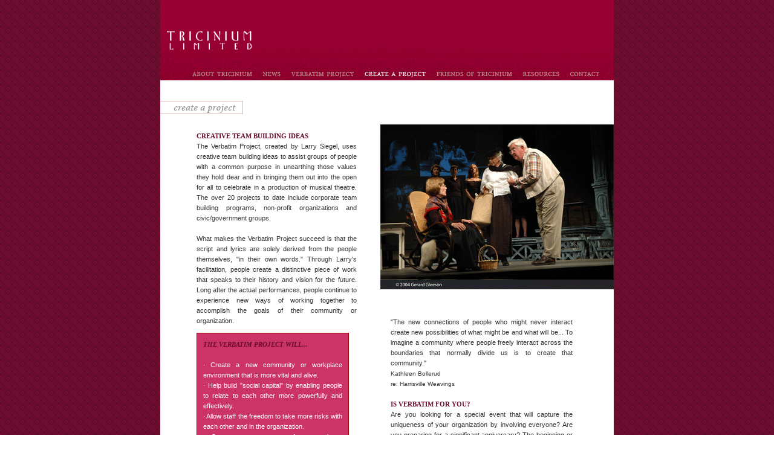

--- FILE ---
content_type: text/html
request_url: http://tricinium.com/creative-team-building-ideas.html
body_size: 11917
content:
<!DOCTYPE HTML PUBLIC "-//W3C//DTD HTML 4.01 Transitional//EN"	"http://www.w3.org/TR/html4/loose.dtd"><html><head>	<title> Creative Team Building Ideas - community and corporate team building programs </title>	<meta http-equiv="Content-Type" content="text/html; charset=iso-8859-1">	<link href="tricinium.css" rel="stylesheet" type="text/css">	<script type="text/javascript" src="js/nav.js"></script> </head></head><body onLoad="MM_preloadImages('images/music-composer-larry-siegel-triciniumo.gif','images/musicals-newso.gif',							   'images/team-building-activity-verbatim-projecto.gif','images/creative-team-building-ideas-create-projecto.gif',							   'images/social-capital-friendso.gif','images/Arts-and-Entertainment-linkso.gif','images/contact-larry-siegel-triciniumo.gif')"><table width="750" border="0" align="center" cellpadding="0" cellspacing="0">	<tr>		<td width="750" height="150" align="left" valign="top">			<a href="index.html" title="tricinium - home page" target="_top"><img				src="images/tricinium-limited.gif" width="750" height="97" align="top"				alt="tricinium - committed to strong communities" border="0"></a><img			src="images/header-space.gif" width="750" height="22" align="top" border="0"				alt="tricinium - committed to strong communities"><img			src="images/position0.gif" width="50" height="31" align="top" alt=""><a			href="music-composer-larry-siegel-tricinium.html" target="_top"			   onclick="MM_nbGroup('down','group1','music-composer-larry-siegel-tricinium','images/music-composer-larry-siegel-tricinium.gif',1)"			   onmouseover="MM_nbGroup('over','music-composer-larry-siegel-tricinium','images/music-composer-larry-siegel-triciniumo.gif','images/music-composer-larry-siegel-triciniumo.gif',1)"			   onmouseout="MM_nbGroup('out')" title="music composer lawrence siegel - tricinium director"><img					src="images/music-composer-larry-siegel-tricinium.gif" width="112" height="31" border="0" align="top"					alt="music composer lawrence siegel - tricinium director" name="music-composer-larry-siegel-tricinium"></a><a			href="musicals-plays.html" target="_top"			   onclick="MM_nbGroup('down','group1','musicals-news','images/musicals-news.gif',1)"			   onmouseover="MM_nbGroup('over','musicals-news','images/musicals-newso.gif','images/musicals-newso.gif',1)"			   onmouseout="MM_nbGroup('out')" title="Plays And Musicals"><img					src="images/musicals-news.gif" width="48" height="31" border="0" align="top"					alt="musicals - plays -news and events" name="musicals-news"></a><a 			href="team-building-activity.html" target="_top"			   onclick="MM_nbGroup('down','group1','team-building-activity-verbatim-project','images/team-building-activity-verbatim-project.gif',1)"			   onmouseover="MM_nbGroup('over','team-building-activity-verbatim-project','images/team-building-activity-verbatim-projecto.gif','images/team-building-activity-verbatim-projecto.gif',1)"			   onmouseout="MM_nbGroup('out')" title="team building activity with arts &amp; entertainment"><img					src="images/team-building-activity-verbatim-project.gif" width="120" height="31" border="0" align="top"					alt="team building activity with arts &amp; entertainment" name="team-building-activity-verbatim-project"></a><img					src="images/creative-team-building-ideas-create-projecto.gif" width="118" height="31" border="0" align="top"					alt="creative team building ideas - create a verbatim project" name="creative-team-building-ideas-create-project"><a			href="social-capital-support.html" target="_top"			   onclick="MM_nbGroup('down','group1','social-capital-friends','images/social-capital-friends.gif',1)"			   onmouseover="MM_nbGroup('over','social-capital-friends','images/social-capital-friendso.gif','images/social-capital-friendso.gif',1)"			   onmouseout="MM_nbGroup('out')" title="support social capital"><img					src="images/social-capital-friends.gif" width="145" height="31" border="0" align="top"					alt="social capital supporters, donors, friends" name="social-capital-friends"></a><a			href="Arts-Entertainment.html" target="_top"			   onclick="MM_nbGroup('down','group1','Arts-and-Entertainment-links','images/Arts-and-Entertainment-links.gif',1)"			   onmouseover="MM_nbGroup('over','Arts-and-Entertainment-links','images/Arts-and-Entertainment-linkso.gif','images/Arts-and-Entertainment-linkso.gif',1)"			   onmouseout="MM_nbGroup('out')" title="Arts &amp; Entertainment resources"><img					src="images/Arts-and-Entertainment-links.gif" width="77" height="31" border="0" align="top"					alt="Arts &amp; Entertainment resources and links" name="Arts-and-Entertainment-links"></a><a			href="contact-tricinium.html" target="_top"			   onclick="MM_nbGroup('down','group1','contact-larry-siegel-tricinium','images/contact-larry-siegel-triciniumo.gif',1)"			   onmouseover="MM_nbGroup('over','contact-larry-siegel-tricinium','images/contact-larry-siegel-triciniumo.gif','images/contact-larry-siegel-tricinium.gif',1)"			   onmouseout="MM_nbGroup('out')" title="contact tricinium - larry siegel"><img					src="images/contact-larry-siegel-tricinium.gif" width="80" height="31" border="0" align="top"					alt="contact lawrence siegel - tricinium director" name="contact-larry-siegel-tricinium"></a>		</td>	</tr>	<tr>		<td height="100%" align="left" valign="top" bgcolor="#FFFFFF">			<img src="images/t_create-a-project.gif" width="137" height="39" align="top" alt="create a verbatim project for team building">			<br clear="all">			<div class="maincontent1">				<p class="text" style="overflow: visible">					<br>					<span class="subtitle">CREATIVE TEAM BUILDING IDEAS</span><br>					The Verbatim Project, created by Larry Siegel, uses creative team building					ideas to assist groups of people with a common purpose in unearthing those					values they hold dear and in bringing them out into the open for all to					celebrate in a production of musical theatre. The over 20 projects to date					include corporate team building programs, non-profit organizations and					civic/government groups.						<br><br>					What makes the Verbatim Project succeed is that the script and lyrics are					solely derived from the people themselves, "in their own words." Through					Larry's facilitation, people create a distinctive piece of work that speaks					to their history and vision for the future. Long after the actual performances,					people continue to experience new ways of working together to accomplish the					goals of their community or organization.				</p>				<p class="emphasis1">					<span class="subtitle" style="font-style: italic;">THE VERBATIM PROJECT WILL...</span><br><br>					&middot; Create a new community or workplace environment that is more vital and alive.<br>					&middot; Help build "social capital" by enabling people to relate to each other more powerfully and effectively.<br>					&middot; Allow staff the freedom to take more risks with each other and in the organization.<br>					&middot; Create a new sense of teamwork to accomplish the work that is essential to your mission.<br>				</p>				<p class="text">					"It is a project that provided benefits for all the participants, was phenomenally					well supported by the community, and produced a work of quality and profound substance that will					<a href="index.html" title="contributing to communities and community life">contribute to the quality of community life</a>					for years to come."						<br>					<span class="note style3">						Deborah Klein<br>						National Coordinator, Artists and Communities, Mid-Atlantic Arts Foundation<br>						re: Bridge of Dreams					</span>						<br><br>					"I worked with people with entirely opposite political views. We acknowledged each other's					differences, and recognized the worth of others. It was good for people on both sides of					the political spectrum."						<br>					<span class="note style3">						Nell Conkright<br>						re: Peterborough Verbatim					</span>						<br>				</p>			</div>			<div class="maincontent2">				<img class="imgfull2" src="images/peterborough_verbatim_creative_team_building_ideas_in_action.gif" align="right"					 alt="peterborough verbatim players - marian macdowell scene creative team building ideas in action" width="386" height="273">				<br clear="all"> 				<p class="text2">						<br>					"The new connections of people who might never interact create new possibilities of					what might be and what will be... To imagine a community where people freely interact					across the boundaries that normally divide us is to create that community."						<br>					<span class="note style3">						Kathleen Bollerud<br>						re: Harrisville Weavings					</span>						<br><br>					<span class="subtitle">IS VERBATIM FOR YOU?</span>						<br>					Are you looking for a special event that will capture the uniqueness of	your organization by involving everyone?					Are you preparing for a significant anniversary?					The beginning or culmination of a capital campaign?					The follow-up to a new community Master Plan?					The launch of a new product or service?					Is your business, school, church, town or service organization ready for a paradigm shift in how people work together?				</p><!--				<p class="text2">					<span class="subtitle">						HOW TO APPLY FOR SUBSIDIES THROUGH THE VERBATIM FUND:					</span>					We believe in the power of connection, creative risk-taking and play, that's					why we want to make a Verbatim Project possible for everyone. We will award					a total $15,000 in subsidies this year in support of Verbatim Projects - up					to $5,000 per project. We'll also help you to plan your project so that it					meets your needs, and resources of time, energy and funds.						<br><br>				</p>-->				<p class="text2">					<a href="images/budget-fundraising-overview-verbatim-project.pdf"					   title="steps to create a verbatim project">Click here for the Information on Stages of Creating a Verbatim Project listed below:</a>						<br>					<span class="subtitle style4">---</span> What does a Verbatim Project Look Like -<br>&nbsp;&nbsp;&nbsp;&nbsp;includes sample budgets<br>					<span class="subtitle style4">---</span> Publicizing Your Project<br>					<span class="subtitle style4">---</span> Raising Funds for Your Project<br>					<span class="subtitle style4">---</span> Verbatim Project Process Overview				</p><!--				<p class="text2">					<a href="images/Verbatim-Project-RFP.pdf"					   title="creative team building ideas - create a verbatim project">Verbatim Fund-Request for Proposals</a>					   - Proposal Guidelines					   	<br><br>				</p>-->				<p class="text2">					<span class="subtitle">WHAT'S NEXT?</span>						<br>					If we've piqued your interest and you'd like to know more, click here to					<a href="contact-tricinium.html" title="contact tricinium for creative team building ideas with a verbatim project">contact us</a>				</p>			</div>   		</td>	</tr>	<tr>
		<td height="100%" align="left" valign="top" bgcolor="#FFFFFF">
			<br><br>
			<p class="bottomLinks">
				<a href="index.html">Home</a> &nbsp;
				<a href="music-composer-larry-siegel-tricinium.html">About Tricinium</a> &nbsp;
				<a href="musicals-plays.html">News</a> &nbsp;
				<a href="team-building-activity.html">Verbatim Project</a> &nbsp;

				<a href="creative-team-building-ideas.html">Create a Project</a> &nbsp;
				<a href="social-capital-support.html">Friends of Tricinium</a> &nbsp;
				<a href="Arts-Entertainment.html">Resources</a> &nbsp;
				<a href="contact-tricinium.html">Contact</a>
			</p>
			<p class="legal">
				Copyright &copy; 2005, 2026 <a href="legal.html">Legal</a> and <a href="privacy.html">Privacy</a>
					<br><br>
			</p>
		</td>
	</tr></table></body></html>

--- FILE ---
content_type: text/css
request_url: http://tricinium.com/tricinium.css
body_size: 7984
content:
/* CSS Document */
body { 
	margin: 0px;
	background-image: url(images/pattern.gif);
}
a {
	color: #CC3366;
	text-decoration: underline;
}
a:hover {
	color: #990033;
	text-decoration: none;
}
.maincontent1 {
	text-align: justify;
	vertical-align: top;
	float: left;
	width: 325px;
	max-width: 325px;
}
.maincontent1_contact {
	text-align: justify;
	vertical-align: top;
	float: left;
	width: 290px;
	max-width: 290px;
}
.maincontent1_about {
	text-align: justify;
	vertical-align: top;
	float: left;
	width: 330px;
	max-width: 330px;
}
.maincontent1_thankyou {
	text-align: justify;
	vertical-align: top;
	float: left;
	width: 700px;
	max-width: 700px;
}
h1 {
	color: #6A0C2E;
	font-weight: bold;
	font-variant: small-caps;
	font-family: Georgia, "Times New Roman", Times, serif;
	text-align: left;
	margin-left: 60px;
	font-size: 12px;
}
h2 {
	color: #6A0C2E;
	font-weight: bold;
	font-variant: small-caps;
	font-family: Georgia, "Times New Roman", Times, serif;
	text-align: left;
	margin-left: 60px;
	font-size: 11px;
}
.h2_2 {
	color: #6A0C2E;
	font-weight: bold;
	font-variant: small-caps;
	font-family: Georgia, "Times New Roman", Times, serif;
	text-align: left;
	margin-left: 20px;
	font-size: 11px;
}
ul {
	font-family: Verdana, Arial, Helvetica, sans-serif;
	font-size: 11px;
	line-height: 17px;
	color: #333333;
	text-align: justify;
	vertical-align: top;
	width: 265px;
	margin-left: 10px;
	max-width: 265px;
}
hr {
	color: #999999;
	text-align: left;
	margin-left: 60px;
	height: 1px;
}
.text {
	font-family: Verdana, Arial, Helvetica, sans-serif;
	font-size: 11px;
	line-height: 17px;
	color: #333333;
	text-align: justify;
	vertical-align: top;
	width: 265px;
	margin-left: 60px;
	max-width: 265px;
}
.text_wrap {
	font-family: Verdana, Arial, Helvetica, sans-serif;
	font-size: 11px;
	line-height: 17px;
	color: #333333;
	text-align: justify;
	vertical-align: top;
	margin-left: 60px;
	max-width: 320px;
}
.text_contact {
	font-family: Verdana, Arial, Helvetica, sans-serif;
	font-size: 11px;
	line-height: 17px;
	color: #333333;
	text-align: left;
	vertical-align: top;
	width: 230px;
	margin-left: 60px;
	max-width: 230px;
}
.text_left {
	font-family: Verdana, Arial, Helvetica, sans-serif;
	font-size: 11px;
	line-height: 17px;
	color: #333333;
	text-align: left;
	vertical-align: top;
	width: 265x;
	margin-left: 60px;
	max-width: 265px;
}
.text_about {
	font-family: Verdana, Arial, Helvetica, sans-serif;
	font-size: 11px;
	line-height: 17px;
	color: #333333;
	text-align: justify;
	vertical-align: top;
	width: 150px;
	margin-left: 60px;
	max-width: 150px;
}
.text_thankyou {
	font-family: Verdana, Arial, Helvetica, sans-serif;
	font-size: 11px;
	line-height: 17px;
	color: #333333;
	text-align: justify;
	vertical-align: top;
	margin-left: 150px;
	max-width: 700px;
}
.textquote {
	font-family: Georgia, "Times New Roman", Times, serif;
	font-size: 11px;
	line-height: 17px;
	color: #333333;
	text-align: justify;
	vertical-align: top;
	width: 200px;
	max-width: 200px;
}
.textevents {
	font-family: Verdana, Arial, Helvetica, sans-serif;
	font-size: 11px;
	line-height: 17px;
	color: #333333;
	text-align: justify;
	vertical-align: top;
	width: 265px;
	margin-left: 60px;
	max-width: 265px;
}
.textorder {
	font-family: Verdana, Arial, Helvetica, sans-serif;
	font-size: 11px;
	line-height: 17px;
	color: #333333;
	text-align: left;
	vertical-align: top;
	width: 625px;
	margin-left: 60px;
	max-width: 625px;
}
.textwide {
	font-family: Verdana, Arial, Helvetica, sans-serif;
	font-size: 11px;
	line-height: 17px;
	color: #333333;
	text-align: left;
	vertical-align: top;
	width: 650px;
	margin-left: 60px;
	max-width: 650px;
}
.maincontent2 {
	text-align: justify;
	width: 390px;
	float: right;
	max-width: 390px;
}
.maincontent2_about {
	text-align: justify;
	width: 390px;
	float: right;
	max-width: 390px;
}
.form2 {
	text-align: left;
	width: 310px;
	float: right;
	max-width: 310px;
	background-color: #CCCCCC;
	border: 1px solid #666666;
	margin-right: 90px;
	margin-left: 21px;
	padding: 10px;
}
.ordersummary {
	text-align: left;
	width: 250px;
	float: right;
	max-width: 250px;
	background-color: #CCCCCC;
	border: 1px solid #666666;
	margin-right: 10px;
	margin-left: 20px;
	padding: 10px;
}
.hidden {
	visibility: hidden;
	vertical-align: top;
}
.text2 {
	font-family: Verdana, Arial, Helvetica, sans-serif;
	font-size: 11px;
	line-height: 17px;
	color: #333333;
	margin-left: 21px;
	text-align: justify;
	vertical-align: top;
	margin-right: 90px;
	width: 301px;
	max-width: 301px;
}
.texttable {
	font-family: Verdana, Arial, Helvetica, sans-serif;
	font-size: 11px;
	line-height: 17px;
	color: #333333;
	margin-left: 10px;
	text-align: left;
	vertical-align: top;
	margin-right: 10px;
	max-width: 301px;
}
.text2table {
	font-family: Verdana, Arial, Helvetica, sans-serif;
	font-size: 11px;
	line-height: 17px;
	color: #333333;
	margin-left: 10px;
	text-align: left;
	vertical-align: top;
	margin-right: 0px;
        width: 350px;
}
.textquote2 {
	font-family: Georgia, "Times New Roman", Times, serif;
	font-size: 11px;
	line-height: 17px;
	color: #333333;
	text-align: justify;
	vertical-align: top;
	margin-right: 90px;
	width: 301px;
	max-width: 301px;
}
.textevents2 {
	font-family: Verdana, Arial, Helvetica, sans-serif;
	font-size: 11px;
	line-height: 17px;
	color: #333333;
	margin-left: 21px;
	text-align: justify;
	vertical-align: top;
	margin-right: 90px;
	width: 301px;
	max-width: 301px;
}
.subtitle {
	color: #6A0C2E;
	font-weight: bold;
	font-variant: small-caps;
	font-family: Georgia, "Times New Roman", Times, serif;
	text-align: left;
	font-size: 11px;
}
.note {
	font-size: 9.5px;
	line-height: 17px;
}
.bottomLinks {
	font-family: Verdana, Arial, Helvetica, sans-serif;
	font-size: 10px;
	line-height: 14px;
	text-align: left;
	margin-left: 60px;
	margin-bottom: 10px;
}
.legal {
	font-size: 9px;
	line-height: 13px;
	text-align: left;
	margin-left: 60px;
	margin-bottom: 10px;
}
.list2 {
	list-style-type: square;
	text-align: justify;
	font-family: Verdana, Arial, Helvetica, sans-serif;
	font-size: 11px;
	line-height: 17px;
	color: #333333;
	margin-left: 20px;
	text-align: justify;
	margin-right: 90px;
	width: 191px;
	display: block;
}
.emphasis1 {
	font-family: Verdana, Arial, Helvetica, sans-serif;
	font-size: 11px;
	line-height: 17px;
	color: #FFFFFF;
	text-align: justify;
	vertical-align: top;
	width: 230px;
	background-color: #CC3366;
	border: 1px solid #990000;
	margin-left: 60px;
	padding: 10px;
}
.emphasis2 {
	font-family: Verdana, Arial, Helvetica, sans-serif;
	font-size: 11px;
	line-height: 17px;
	color: #FFFFFF;
	text-align: justify;
	vertical-align: top;
	width: 281px;
	background-color: #CC3366;
	border: 1px solid #990000;
	padding: 10px;
	display: block;
	margin-left: 21px;
}
.imginsert1 {
	text-align: left;
	margin: 17px 5px 0px 0px;
}
.imgcolumn1 {
	padding-top: 17px;
	padding-bottom: 18px;
}
.imgfull2 {
	padding-top: 17px;
	padding-bottom: 18px;
}
.contacttxtfield {
	font-size: 12px;
	width: 150px;
	height: 17px;
	margin-top: 5px;
	max-width: 150px;
	max-height: 17px;
	border: 1px solid #333333;
}
.contactallwidthtxtfield {
	font-size: 12px;
	width: 274px;
	height: 17px;
	max-width: 274px;
	max-height: 17px;
	border: 1px solid #333333;
}
.commenttxtfield {
	font-size: 12px;
	width: 274px;
	height: 85px;
	max-width: 274px;
	max-height: 85px;
	border: 1px solid #333333;
}
.submitbutton {
	background-color: #CC3366;
	color: #FFFFFF;
	border: 1px solid #990000;
}
.submitbutton:hover {
	background-color: #660000;
	color: #D4D0C8;
	border: 1px solid #990000;
}
.labels2 {
	font-family: Verdana, Arial, Helvetica, sans-serif;
	font-size: 11px;
	line-height: 17px;
	color: #333333;
	margin-right: 5px;
}
.center {  
	text-align: center;
}
.right {  
	text-align: right;
}
.resources-subnav {
	color: #6A0C2E;
	font-weight: bold;
	/* font-variant: small-caps; */
	font-variant: small-caps;
	font-family: Georgia, "Times New Roman", Times, serif;
	font-size: 9px;
	text-align: left;
}